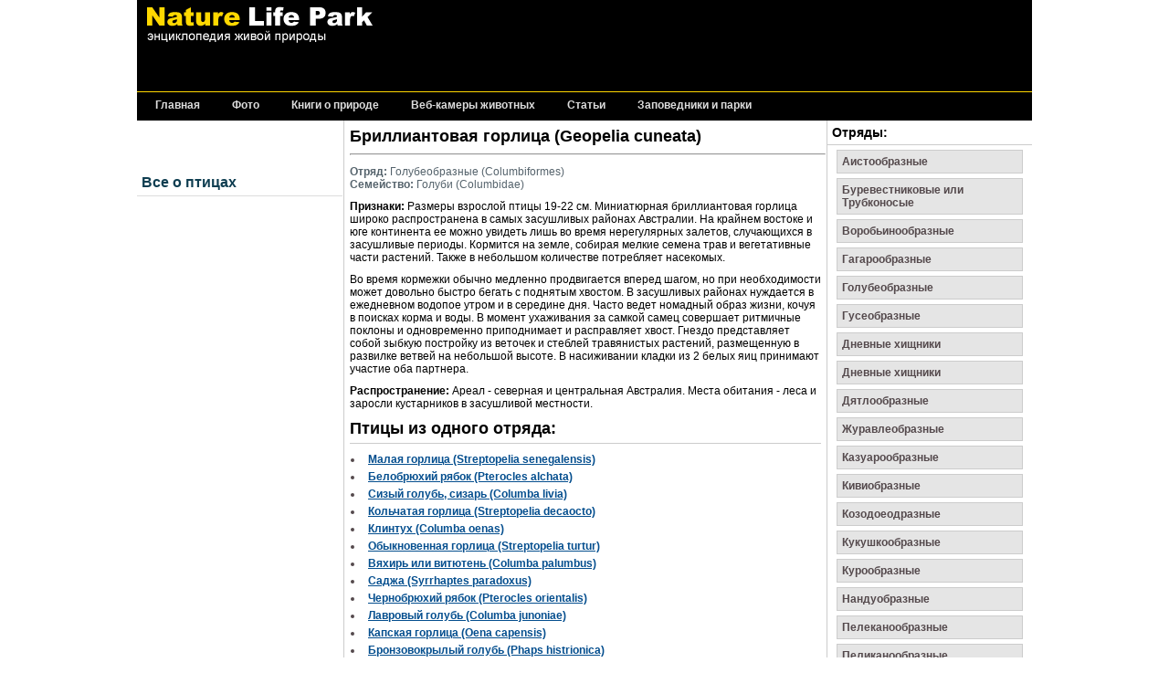

--- FILE ---
content_type: text/html; charset=utf-8
request_url: https://eu4wiki.ru/birds/birds_view.php?id=647
body_size: 4400
content:
<!DOCTYPE html PUBLIC "-//W3C//DTD XHTML 1.0 Transitional//EN" "http://w3.org/TR/xhtml1/DTD/xhtml1-transitional.dtd">
<html xmlns="http://w3.org/1999/xhtml">
<head>
<meta name="viewport" content="width=device-width, initial-scale=1">

<meta http-equiv="content-type" content="text/html; charset=utf-8">
<title>Бриллиантовая горлица (Geopelia cuneata)</title>
<meta name="keywords" content="Бриллиантовая горлица, Geopelia cuneata">
<meta name="description" content="Признаки: Размеры взрослой птицы 19-22 см. Миниатюрная бриллиантовая горлица широко распространена в самых засушливых районах Австралии.">
<link rel="stylesheet" type="text/css" href="css/styles.css">
</head>
<body>
  <div id="header">
<!--begin header-->
  <div class="header_pushmenu">  
  <div class="ForHeader">    
  <div class="HeaderFilter"></div>
  <div class="ThisLogo">
                   <a href="/"><img src="/images/logo.gif" alt="энциклопедия живой природы"></a>
  </div>
<div style="float:right ;">
</div>     
  </div> 
  </div>  
        <div id="menu">
        <div id="menu_link">
      <a href="/">Главная</a>
         <a href="/foto/">Фото</a>
         <a href="/books/">Книги о природе</a>
  <a href="/webcam/">Веб-камеры животных</a>
           <a href="/news/">Статьи</a>
  <a href="/zapovedniki/">Заповедники и парки</a>
           
           
        </div>
      </div>
  </div>
<!--end header--><div id="wrapper">
<!--Begin Wrapper-->
<div id="left-conteiner"><br>
<script type="text/javascript">
<!--
var _acic={dataProvider:10};(function(){var e=document.createElement("script");e.type="text/javascript";e.async=true;e.src="https://www.acint.net/aci.js";var t=document.getElementsByTagName("script")[0];t.parentNode.insertBefore(e,t)})()
//-->
</script><br>
<p></p><br>
<!--Begin Left Conteiner-->
<div id="sideBar">
    <div class="menuHeader">
     <div><a href="/birds/">Все о птицах</a></div>
    </div>
<!--
    <ol id="nav">
        <li><a href="#">Болезни птиц</a></li>
        <li><a href="#">Виды птиц</a></li>
        <li><a href="#">Статьи о птицах</a></li>
    </ol>   
-->
</div>
<div style="margin-top:10px; margin-bottom:10px;" align="center">
<!--Begin Google AdSence 160x600-->
</div>
<!--End Google AdSence 160x600-->
</div>
<!--End Left Conteiner--><!-----------------------------------------------------------------------------------xx-->
<div id="adv_content"><div align="center">

</div>
<table class="table-view" cellpadding="3" cellspacing="1">
<tbody>
<tr>
    <td bgcolor="#ffffff" style="padding-left:5px; padding-top:7px;">
 
    <h1>Бриллиантовая горлица (Geopelia cuneata)</h1>
 <hr style="margin-top:10px; margin-bottom:10px;">
    </td>
</tr>
<tr>
    <td bgcolor="#ffffff">
    <div class="content">
    
 <p style="color:#55636C; clear:both;"><strong>Отряд:</strong> Голубеобразные  (Columbiformes)<br>
 <strong>Семейство:</strong> Голуби  (Columbidae)</p>
    <p><strong>Признаки:</strong> Размеры взрослой птицы 19-22 см. Миниатюрная бриллиантовая горлица широко распространена в самых засушливых районах Австралии. На крайнем востоке и юге континента ее можно увидеть лишь во время нерегулярных залетов, случающихся в засушливые периоды. Кормится на земле, собирая мелкие семена трав и вегетативные части растений. Также в небольшом количестве потребляет насекомых.</p>
<p>Во время кормежки обычно медленно продвигается вперед шагом, но при необходимости может довольно быстро бегать с поднятым хвостом. В засушливых районах нуждается в ежедневном водопое утром и в середине дня. Часто ведет номадный образ жизни, кочуя в поисках корма и воды. В момент ухаживания за самкой самец совершает ритмичные поклоны и одновременно приподнимает и расправляет хвост. Гнездо представляет собой зыбкую постройку из веточек и стеблей травянистых растений, размещенную в развилке ветвей на небольшой высоте. В насиживании кладки из 2 белых яиц принимают участие оба партнера.</p>
<p><strong>Распространение:</strong> Ареал - северная и центральная Австралия. Места обитания - леса и заросли кустарников в засушливой местности. </p>
<div style="margin-top:10px;" align="center">
<!--Begin Google AdSence 468x60-->
</div>
<!--End Google AdSence-->
    </div>  
 
 
 
<p style="border-bottom:1px solid #CCCCCC; padding-bottom:5px; font-family: arial, helvetica, clean, sans-serif; font-size:18px; font-weight:bold;">Птицы из одного отряда:</p>
<div id="ordinesList"><ul>
<li><a href="birds_view.php?id=13">Малая горлица (Streptopelia senegalensis)</a></li>
<li><a href="birds_view.php?id=146">Белобрюхий рябок (Pterocles alchata)</a></li>
<li><a href="birds_view.php?id=147">Сизый голубь, сизарь (Columba livia)</a></li>
<li><a href="birds_view.php?id=148">Кольчатая горлица (Streptopelia decaocto)</a></li>
<li><a href="birds_view.php?id=149">Клинтух (Columba oenas)</a></li>
<li><a href="birds_view.php?id=151">Обыкновенная горлица (Streptopelia turtur)</a></li>
<li><a href="birds_view.php?id=152">Вяхирь или витютень (Columba palumbus)</a></li>
<li><a href="birds_view.php?id=641">Саджа (Syrrhaptes paradoxus)</a></li>
<li><a href="birds_view.php?id=642">Чернобрюхий рябок (Pterocles orientalis)</a></li>
<li><a href="birds_view.php?id=643">Лавровый голубь (Columba junoniae)</a></li>
<li><a href="birds_view.php?id=644">Капская горлица (Oena capensis)</a></li>
<li><a href="birds_view.php?id=645">Бронзовокрылый голубь (Phaps histrionica)</a></li>
<li><a href="birds_view.php?id=646">Острохохлый каменный голубь (Petrophassa plumifera)</a></li>
<li><a href="birds_view.php?id=648">Плачущая горлица (Zenaida macroura)</a></li>
<li><a href="birds_view.php?id=649">Галапагосская горлица (Zenaida galapagoensis)</a></li>
<li><a href="birds_view.php?id=650">Зубчатоклювый голубь (Didunculus strigirostris)</a></li>
<li><a href="birds_view.php?id=651">Мускатный голубь (Ducula aenea)</a></li>
<li><a href="birds_view.php?id=652">Мадагаскарский синий голубь (Alectroenas madagascariensis)</a></li>
<li><a href="birds_view.php?id=653">Чубатый голубь (Lopholaimus antarcticus)</a></li>
<li><a href="birds_view.php?id=654">Новозеландский голубь (Hemiphaga novaeseelandiae)</a></li>
<li><a href="birds_view.php?id=655">Воробьиная земляная горлица (Columbina passerina)</a></li>
<li><a href="birds_view.php?id=656">Малая белолобая горлица (Leptotila verreauxi)</a></li>
<li><a href="birds_view.php?id=657">Красный земляной голубь (Geotrygon montana)</a></li>
<li><a href="birds_view.php?id=658">Красногрудый куриный голубь (Gallicolumba luzonica)</a></li>
<li><a href="birds_view.php?id=659">Фазановый голубь (Otidiphaps nobilis)</a></li>
<li><a href="birds_view.php?id=660">Африканский зеленый голубь (Treron calva)</a></li>
<li><a href="birds_view.php?id=661">Длиннохвостый пестрый голубь (Ptilinopus magnificus)</a></li>
<li><a href="birds_view.php?id=662">Веероносный венценосный голубь (Goura victoria)</a></li>
<li><a href="birds_view.php?id=1231">Гривистый голубь (Caloenas nicobarica)</a></li>
</ul></div> 
    </td>
</tr>
</tbody>
</table>
<div style="margin-left:10px; margin-bottom:10px;"><script src="http://odnaknopka.ru/ok3.js" type="text/javascript"></script></div>
</div>
<!-----------------------------------------------------------------------------------xx-->
<div id="right-conteiner"> <!--Begin Right Conteiner-->
<p id="otriad">Отряды:</p>
<div id="OList"><ul>
<li><a href="birds_otriad.php?otriad=Ciconiiformes">Аистообразные</a></li>
<li><a href="birds_otriad.php?otriad=Procellariiformes">Буревестниковые или Трубконосые</a></li>
<li><a href="birds_otriad.php?otriad=Passeriformes">Воробьинообразные</a></li>
<li><a href="birds_otriad.php?otriad=Gaviiformes">Гагарообразные </a></li>
<li><a href="birds_otriad.php?otriad=Columbiformes">Голубеобразные </a></li>
<li><a href="birds_otriad.php?otriad=Anseriformes">Гусеобразные</a></li>
<li><a href="birds_otriad.php?otriad=Falconiformes">Дневные хищники
</a></li>
<li><a href="birds_otriad.php?otriad=Falconiformes">Дневные хищники</a></li>
<li><a href="birds_otriad.php?otriad=Piciformes">Дятлообразные </a></li>
<li><a href="birds_otriad.php?otriad=Gruiformes">Журавлеобразные </a></li>
<li><a href="birds_otriad.php?otriad=Casuariiformes">Казуарообразные </a></li>
<li><a href="birds_otriad.php?otriad=Apterygiformes">Кивиобразные </a></li>
<li><a href="birds_otriad.php?otriad=Caprimulgiformes">Козодоеодразные </a></li>
<li><a href="birds_otriad.php?otriad=Cuculiformes">Кукушкообразные </a></li>
<li><a href="birds_otriad.php?otriad=Galliformes">Курообразные </a></li>
<li><a href="birds_otriad.php?otriad=Rheiformes">Нандуобразные </a></li>
<li><a href="birds_otriad.php?otriad=Pelecaniformes">Пелеканообразные </a></li>
<li><a href="birds_otriad.php?otriad=Pelecaniformes">Пеликанообразные </a></li>
<li><a href="birds_otriad.php?otriad=Sphenisciformes">Пингвинообразные </a></li>
<li><a href="birds_otriad.php?otriad=Podicipediformes">Поганкообразные </a></li>
<li><a href="birds_otriad.php?otriad=Psittaciformes">Попугаеобразные </a></li>
<li><a href="birds_otriad.php?otriad=Coliiformes">Птицы-мыши</a></li>
<li><a href="birds_otriad.php?otriad=Coraciiformes">Ракшеобразные </a></li>
<li><a href="birds_otriad.php?otriad=Charadriiformes">Ржанкообразные </a></li>
<li><a href="birds_otriad.php?otriad=Strigiformes">Совообразные </a></li>
<li><a href="birds_otriad.php?otriad=Struthioniformes">Страусообразные </a></li>
<li><a href="birds_otriad.php?otriad=Apodiformes">Стрижеобразные </a></li>
<li><a href="birds_otriad.php?otriad=Tinamiformes">Тинамуобразные </a></li>
<li><a href="birds_otriad.php?otriad=Trogoniformes">Трогонообразные </a></li>
<li><a href="birds_otriad.php?otriad=Phoenicopteriformes">Фламингообразные </a></li>
</ul></div> 
</div>
<!--End Right Conteiner-->
<div id="FooterWrapper">
<!--begin footer-->
<div id="Footer">
<div id="FooterContent">
<p>Copyright © 2019-<script type="text/javascript">
 document.write(new Date().getFullYear());
</script> Энциклопедия Nature Life Park<br>
      По вопросам сотрудничества и другим вопросам по работе сайта пишите на cleogroup[собака]yandex.ru</p>
</div>
</div>
<div id="FooterCounter">
</div>
</div>
<!--end footer-->
<div id="links">
 
 
</div>
</div>
<!--End Wrapper-->
<!-- Yandex.Metrika counter --> <script type="text/javascript" > (function(m,e,t,r,i,k,a){m[i]=m[i]||function(){(m[i].a=m[i].a||[]).push(arguments)}; m[i].l=1*new Date(); for (var j = 0; j < document.scripts.length; j++) {if (document.scripts[j].src === r) { return; }} k=e.createElement(t),a=e.getElementsByTagName(t)[0],k.async=1,k.src=r,a.parentNode.insertBefore(k,a)}) (window, document, "script", "https://cdn.jsdelivr.net/npm/yandex-metrica-watch/tag.js", "ym"); ym(94285932, "init", { clickmap:true, trackLinks:true, accurateTrackBounce:true }); </script> <noscript><div><img src="https://mc.yandex.ru/watch/94285932" style="position:absolute; left:-9999px;" alt="" /></div></noscript> <!-- /Yandex.Metrika counter -->

<script async src="https://ftuwhzasnw.com/1015278/81acc5925d173aeffaa85363a80a3280610fe489.js"></script>

<script
    async="async"
    src="https://cdn-rtb.sape.ru/rtb-b/js/801/2/141801.js"
    type="text/javascript">
</script></body>
</html>
